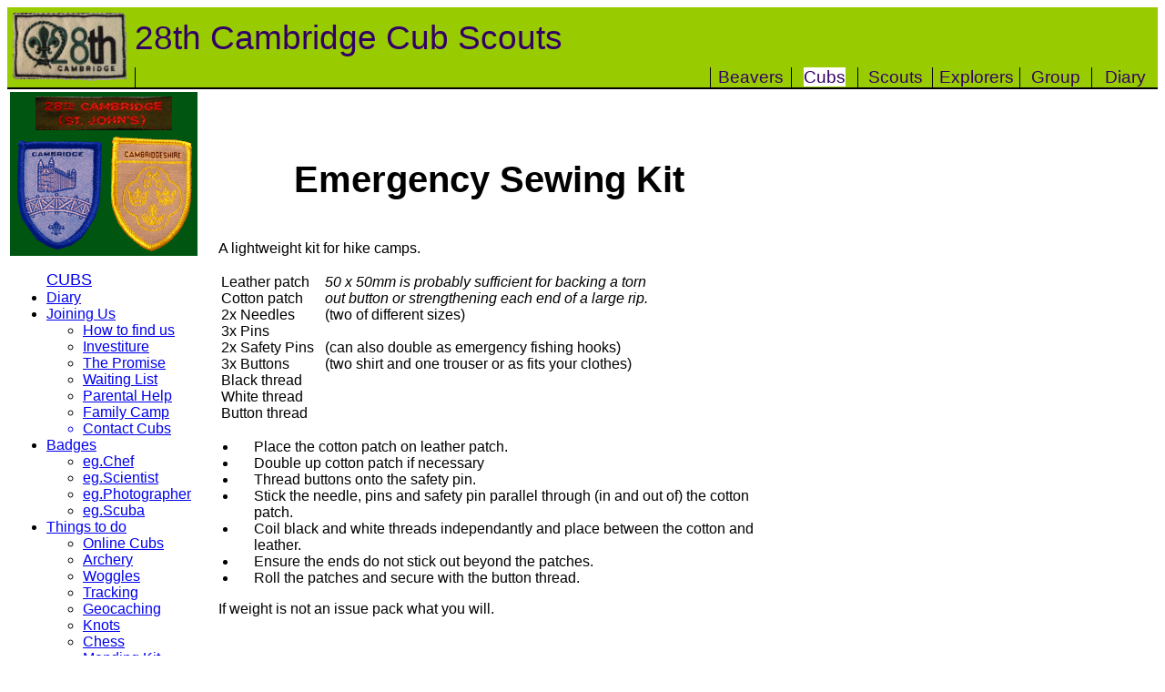

--- FILE ---
content_type: text/html
request_url: https://28thcambridgescouts.org.uk/cubs/sewingkit.html
body_size: 2934
content:
<!DOCTYPE html PUBLIC "-//W3C//DTD HTML 4.01 Transitional//EN">
<html>
<head>
<title>Sewing kit: 28th Cambridge Cubs</title>
<link rel="stylesheet" href="/style-main.css">
<META NAME="description" CONTENT="The 28th Cambridge Scouts are based in Flamsteed Road in the City of Cambridge UK and are made up of a Scout Troup, a Cub Pack and a Beaver Colony">
<META NAME="keywords" CONTENT="Cambridge Twentyeighth Twenty Eighth 28th Scouts UK Scouting Flamsteed Scout Hut Cubs Beaver">
<meta http-equiv="Content-Type" content="text/html; charset=iso-8859-1">
</head>

<body>
<!-- STANDARD HEADER-->
<script language="JavaScript" type="text/JavaScript">
function em (u,d,n)
{
  if(!u || u.length < 1) { u = 'akela'; }
  if(!d || d.length < 2) { d = '28thcambridgescouts.org.uk'; }
  u = u+'\x40'+d;
  if(!n || n.length < 2) { n = u; }
  document.write('<a href="mailto:'+u+'\">'+n+'</a>');
}
document.write('<style>\n');
document.write('.shocamp {display: '+((location.href.match(/camp/))?'inherit':'none')+'; }\n');
document.write('</style>\n');
</script>
<div class="header">
<table width="100%" cellpadding="0" cellspacing="0" border="0">
<!-- tr height=1><td width=65></td><td width=60%></td><td width=100></td><td width=100></td><td width=100></td><td width=100></td></tr -->
<tr height=65>
<td valign="top" align="center" rowspan=2 width=80><a href="/index.html"><img src="/images/28thbadge.gif" wassrc="/districtbadge85.gif" alt="go to home page" width=140 waswidth="64" height="85" border="0"></a></td>
      <td valign="middle" align="left" colspan=5>28th Cambridge Cub Scouts</td>
<!-- td valign="middle" align="right">Search</td -->
</tr>
<tr class=navbar height=20><td width=50%></td>
      <td width=100 align="center">&nbsp;<a href="/beavers/index.html">Beavers</a>&nbsp;</a></td>
      <td width=100 align="center">&nbsp;<a href="/cubs/index.html" class=hi>Cubs</a>&nbsp;</td>
      <td width=100 align="center">&nbsp;<a href="/scouts/index.html">Scouts</a>&nbsp;</a></td>
      <td width=100 align="center">&nbsp;<a href="/explorers/index.html">Explorers</a>&nbsp;</a></td>
      <td width=100 align="center">&nbsp;<a href="/group/">Group</a>&nbsp;</td>
      <td width=100 align=center>&nbsp;<a href="/diary.html?cubs">Diary</a>&nbsp;</td></tr>
</table>
<hr size="1" noshade="noshade" >
</div>
<!-- END STANDARD HEADER-->
<table>
<tr>
<td valign=top width=200>
 <table cellpadding=0 bgcolor="#005510">
  <tr><td colspan=2 width=200 height=44 bgcolor="#005510" align=center><img src="/images/28th_ribbon.gif" alt="cambridge district badge" width="150" height="37"></td></tr>
  <tr><td width=100 height=130 bgcolor="#005510"><img src="/images/districtbadge.gif" width="100" height="130"></td>
   <td width=100 height=130 bgcolor="#005510"><img src="/images/countybadge.gif" width="100" height="130"></td>
  </tr></table>
<ul><a href="/cubs/index.html"><font size=+1>CUBS</font></a>
        <li><a href="/diary.html?cubs">Diary</a></li>
		<li><a href="index.html">Joining Us</a><ul>
          <li><a href="http://maps.google.co.uk/maps?q=28th+Cambridge+Scout+Hut,Flamsteed+Road,Cambridge" target="_blank">How to find us</a></li>
          <li><a href="/cubs/investiture.html">Investiture</a></li>
          <li><a href="/cubs/promise.html">The Promise</a></li>
          <li><a href="/cubs/waitinglistpolicy.html">Waiting List</a></li>
          <li><a href="/cubs/parenthelper.html">Parental Help</a></li>
          <li><a href="/group/familycamp.html">Family Camp</a></li>
<script>
em('cubs','','<li>Contact Cubs</li>');
</script>
		</ul></li>
        <li><a href="/cubs/badges/index.html">Badges</a><ul>
		  <li><a href="/cubs/badges/chef.html">eg.Chef</a></li>
		  <li><a href="/cubs/badges/scientist.html">eg.Scientist</a></li>
		  <li><a href="/cubs/badges/photographer.html">eg.Photographer</a></li>
		  <li><a href="/cubs/scuba.html">eg.Scuba</a></li>
		</ul></li>
		<li><a href="/cubs/balanced.html">Things to do</a>
        <ul>
          <li><a href="/cubs/online.html">Online Cubs</a></li>
          <li><a href="/cubs/archerycomp.html">Archery</a></li>
          <li><a href="/cubs/woggles.html">Woggles</a></li>
          <li><a href="/cubs/tracking.html">Tracking</a></li>
          <li><a href="/cubs/geocaching.html">Geocaching</a></li>
          <li><a href="/cubs/startingknots.html">Knots</a></li>
          <li><a href="/cubs/chess.html">Chess</a></li>
          <li><a href="/cubs/sewingkit.html">Mending Kit</a></li>
          <li><a href="/group/games.html">Games</a></li>
          <li><a href="/cubs/chariots.html">Chariots</a></li>
          <li><a href="/cubs/jambowlree.html">Bowling</a></li>
          <li><a href="/cubs/cubinspace.html">Space Launch</a></li>
          <li><a href="/cubs/pinewood.html">Pinewood Derby</a></li>
        </ul>
      </li>
		<li><a href="/cubs/balanced.html">Actvity days</a><ul>
          <li><a href="/group/safari.html">Safari to Ely</a></li>  
          <li><a href="/group/pancakepush.html">Pancake Push</a></li>  
          <li><a href="/cubs/scuba.html">Scuba diving</a></li>
          <li><a href="/cubs/stgeorgesday.html">St George's Day</a></li>
          <li><a href="/cubs/remembrance.html">Remembrance Day</a></li>
          <li><a href="/cubs/challengeday.html">Challenge Day</a></li>
          <li><a href="/cubs/nighthike.html">Night Hike</a></li>
		</ul></li>
		<li><a href="/cubs/summercamp.html">Camping</a><ul>
          <li><a href="/group/familycamp.html">Family Camp</a></li>
          <li><a href="/cubs/sleepovercamp.html">Sleepover Camp</a></li>
          <li><a href="/cubs/sheprethcamp.html">Shepreth Sleepover</a></li>
          <li><a href="/cubs/districtcamp.html">District Camp</a></li>
          <li><a href="/cubs/caw100camp.html" title="Cubs Centenary Camp">CAW100 Camp</a></li>		  
          <li><a href="/cubs/summercamp.html">Summer Camp</a><ul class=shocamp>
			<li><a href=/cubs/summercamp25.html>2025</a></li>
			<li><a href=/cubs/summercamp24.html>2024</a></li>
			<li><a href=/cubs/summercamp23.html>2023</a></li>
			<li><a href=/cubs/summercamp22.html>2022</a></li>
			<li><a href=/cubs/summercamp21.html>2021</a></li>
			<li><a href=/cubs/familycamp.html#2020>2020</a></li>
			<li><a href=/cubs/summercamp19.html>2019</a></li>
			<li><a href=/cubs/summercamp18.html>2018</a></li>
			<li><a href=/cubs/summercamp17.html>2017</a></li>
			<li><a href=/cubs/summercamp16.html>2016</a></li>
			<li><a href=/cubs/summercamp15.html>2015</a></li>
			<li><a href=/cubs/summercamp14.html>2014</a></li>
			<li><a href=/cubs/summercamp13.html>2013</a></li>
			<li><a href=/cubs/summercamp12.html>2012</a></li>
			<li><a href=/cubs/summercamp11.html>2011</a></li>
			<li><a href=/cubs/summercamp10.html>2010</a></li>
			<li><a href=/cubs/summercamp09.html>2009</a></li>
			<li><a href=/cubs/summercamp08.html>2008</a></li>
			<li><a href=/cubs/summercamp07.html>2007</a></li>
			<li><a href=/cubs/summercamp06.html>2006</a></li>
			<li><a href=/cubs/summercamp05.html>2005</a></li>
			</ul></li>
          <li><a href="/cubs/archerycamp.html">Archery Camp</a></li>
          <li><a href="/cubs/kitlist.html">Typical kit list</a></li>
          <li><a href="/cubs/equipment.html">Equipment tips</a></li>
          <li><a href="/cubs/campblanket.html">Camp Blankets</a></li>
		</ul></li>
		<li><a href="/group/">Useful Info</a><ul>
          <li><a href="/cubs/leaders.html">28th Leaders</a></li>
          <li><a href="/group/history.html">28th History</a></li>
          <li><a href="/cubs/trophies.html">28th Trophies</a></li>
          <li><a href="/group/tshirts.html">28th T-shirts</a></li>
          <li><a href="/scouts/centenary.html">Scouting Centenary</a></li>
          <li><a href="/group/parentforms.html">Parent Information</a></li>
          <li><a href="/group/funding.html">How we're funded</a></li>
          <li><a href="/store/">Online shop</a></li>
          <li><a href="/cubs/hut-in-the-woods.html">Hut-in-the-woods</a></li>
          <li><a href="http://maps.google.co.uk/maps?q=28th+Cambridge+Scout+Hut,Flamsteed+Road,Cambridge" target="_blank">How to find us</a></li>
		</ul></li>
        </ul>
		 <center><p>&nbsp;<br><img src="/images/necker_curvy.jpg" alt="Our neckerchief is green and black" width="142" height="62"></center>
<p align=center>
<a href="https://www.facebook.com/groups/28thScouts/" title="Click for our Facebook page" target=_blank><img src=/images/facebook-icon.gif width="60" height="60" border=0></a>
<a href="https://twitter.com/28thScouts" title="Click for our Twitter feed" target=_blank><img src=/images/twitterlogo.png width="60" height="60" border=0></a>
<script>
em('cubs','','<img src=/images/emailicon.png width="60" height="60" border=0 alt="Email Us" title="Click to email us">');
</script>
</p>
</td>
<td valign=top>
<!-- end standard header -->

<div class="main"> <br />
  <H1>Emergency Sewing Kit</H1>
  <p>A lightweight kit for hike camps.</p>
  <table width=85% border=0>
  <tr valign="top">
      <td><p>Leather patch<br>
          Cotton patch<br>
          2x Needles<br>
          3x Pins<br>
          2x Safety Pins<br>
          3x Buttons<br>
          Black thread<br>
          White thread<br>
          Button thread </p>
        </td>
      <td><p><em>50 x 50mm is probably sufficient for backing a torn<br>
          out button or strengthening each end of a large rip.</em><br>
          (two of different sizes)<br>
          <br>
          (can also double as emergency fishing hooks)<br>
          (two shirt and one trouser or as fits your clothes) </p>
        </td>
    </tr></table>
</div>
<ul>
  <li>
    <div class="main">Place the cotton patch on leather patch.</div>
  </li>
  <li>
    <div class="main"> Double up cotton patch if necessary</div>
  </li>
  <li>
    <div class="main"> Thread buttons onto the safety pin.</div>
  </li>
  <li>
    <div class="main"> Stick the needle, pins and safety pin parallel through 
      (in and out of) the cotton patch.</div>
  </li>
  <li>
    <div class="main"> Coil black and white threads independantly and place between 
      the cotton and leather.</div>
  </li>
  <li>
    <div class="main"> Ensure the ends do not stick out beyond the patches.</div>
  </li>
  <li>
    <div class="main"> Roll the patches and secure with the button thread.</div>
  </li>
</ul>
<div class="main">
  <p>If weight is not an issue pack what you will.<br>
  </p>
  
</div>

<!-- STANDARD FOOTER -->
</td></tr></table>
<div class="footer">
<hr size="1" noshade="noshade" >
<table width="100%" cellpadding="3" cellspacing="0" border="0">
<tr>
<td valign="bottom" align="left"><a href="/cubs/index.html"><img border="0" src="/cubs/home.gif" alt="go to home page"></a></td>

<td valign="bottom" align="left">last updated: Wed Jan 23 2019</td>
<td valign="bottom" align="right"><a href="/siteinfo.html">site info</a></td>
</tr>
</table>
</div>
<!-- Global site tag (gtag.js) - Google Analytics -->
<script async src="https://www.googletagmanager.com/gtag/js?id=UA-105083956-2"></script>
<script>
  window.dataLayer = window.dataLayer || [];
  function gtag(){dataLayer.push(arguments);}
  gtag('js', new Date());

  gtag('config', 'UA-105083956-2');
</script>
<!-- END STANDARD FOOTER -->


</body> </html>


--- FILE ---
content_type: text/css
request_url: https://28thcambridgescouts.org.uk/style-main.css
body_size: 666
content:
body {background-color: #ffffff; color: #000000;}

p,td,th,div,ol,ul,dl,dt,dd,li               

                   { font-family: verdana,arial,helvetica,sans-serif;}


/* Get better margins for lists and lists within lists 
   in the main block */

div.mainblock ul  li    { margin-top: 0.5em; }
div.mainblock ul  ul li { margin-top: 0.1em; }

h1	           { color: black;
                     font-size: 250%; 
                     font-family: arial,helvetica,sans-serif; 
                     text-align: center;
	             margin-top: 1.4em;
                     margin-bottom: 1.1em}

h2                 { font-size: 160%; 
                     color: #330066;
                     font-family: arial,helvetica,sans-serif;
                     font-weight: normal;}
                    

h4                 { font-family: verdana,arial,helvetica,sans-serif; }
h3                 { font-size: 140%; 
                     color: #99cc00;
                     font-family: arial,helvetica,sans-serif;
                     font-weight: normal;}
h3.group           {margin-bottom: 0.1em;}


div.header table   { border-top: 1px solid #99CC00;
                     border-bottom: 2px solid black;
                     background-color: #99CC00; }
div.header td      { font-family:  verdana,arial,helvetica,sans-serif;
                     font-size:    28pt;
                     color:        #330066;}
tr.navbar td      { font-family:  verdana,arial,helvetica,sans-serif;
                     font-size:    14pt;
					 border-left: 1px solid black;
                     color:        #330066;}
tr.navbar a       { color: #330066;
					text-decoration: none; }
tr.navbar a:hover  { color:        #557000;
					 background-color: white; }
div.header hr      { display: none; }

a.hi				{ color: #330066;
					  background-color: white; }

div.main           {margin-left: 3%; margin-right: 5%; }
b.special          {color: red; }

dt                 { font-size: 110%; 
                     color: #99cc00;
                     font-family: arial,helvetica,sans-serif;
                     font-weight: normal;}
dd                 { font-size: 80%; }

.dates {
	COLOR: #000000; FONT-FAMILY: Arial, Helvetica, sans-serif; FONT-SIZE: 80%; FONT-STYLE: italic; FONT-WEIGHT: bold}     

div.footer table   { border-top: 2px solid black;
                     border-bottom: 1px #99CC00;
                     background-color: #99CC00; }
div.footer td      { font-family:  arial,helvetica,sans-serif;
                     font-size:    1.1em;
                     color:        #333333;}
div.footer hr      { display: none; }

.newshead1 {
	COLOR: #990000; FONT-FAMILY: Arial, Helvetica, sans-serif; FONT-SIZE: 120%; FONT-WEIGHT: bold
}
.newshead2 {
	COLOR: #333333; FONT-FAMILY: Arial, Helvetica, sans-serif; FONT-SIZE: 110%; FONT-WEIGHT: bold
}


.newshead3 {
	COLOR: #000000; FONT-FAMILY: Arial, Helvetica, sans-serif; FONT-SIZE: 100%; FONT-STYLE: italic; FONT-WEIGHT: bold
}


.newshead3 A:link {
text-decoration: none;
}

.newshead3 A:visited {
text-decoration: none;
}

.newshead3 A:hover {
text-decoration: underline;
}


.newshead4 {
	COLOR: #000000; FONT-FAMILY: Arial, Helvetica, sans-serif; FONT-SIZE: 90%; FONT-WEIGHT: bold}

.null {
	FONT-SIZE: 1px}

.highlight_back {
    background: #99cc00 }
